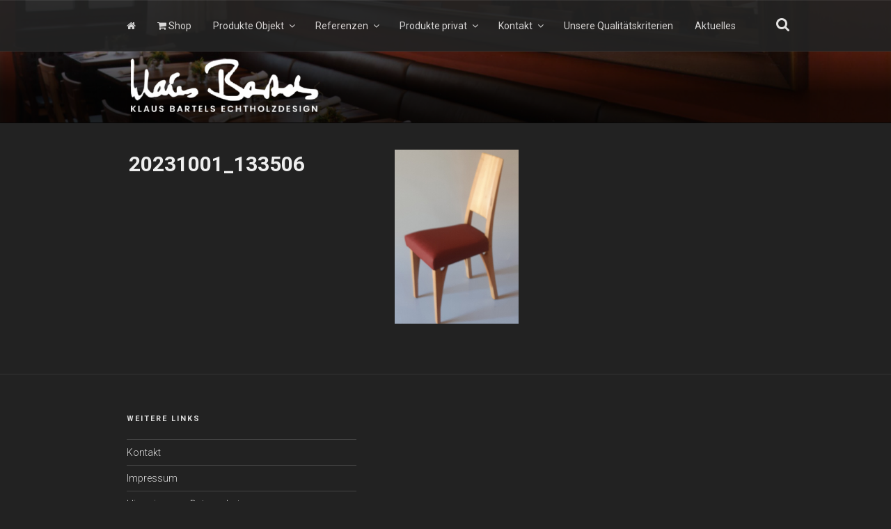

--- FILE ---
content_type: text/css
request_url: https://www.klaus-bartels.de/wp-content/themes/klaus-bartels/style.css?ver=20251202
body_size: 9692
content:
/*
Theme Name: Klaus Bartels
Description: Childtheme
Author: Stephan Schuster
Author URI: stephan-schuster.com
Template: twentyseventeen
Version: 1.0
Tags:
*/

/* Theme-Anpassungen */
body, button, input, select, textarea {
    font-family: "Roboto", "Helvetica Neue", helvetica, arial, sans-serif;
    font-size: 0.9375rem;
    font-weight: 300;
    line-height: 1.66;
}

/* Placeholder text color -- selectors need to be separate to work. */
::-webkit-input-placeholder {
    font-family: "Roboto", "Helvetica Neue", helvetica, arial, sans-serif;
}

:-moz-placeholder {
    font-family: "Roboto", "Helvetica Neue", helvetica, arial, sans-serif;
}

::-moz-placeholder {
    font-family: "Roboto", "Helvetica Neue", helvetica, arial, sans-serif;
    opacity: 1;
    /* Since FF19 lowers the opacity of the placeholder by default */
}

:-ms-input-placeholder {
    font-family: "Roboto", "Helvetica Neue", helvetica, arial, sans-serif;
}

#fs-slider-container {
    z-index: 1 !important;
}

#fs-slider-container .slides-container img{
    width: 100%;
    height: auto;
}

#masthead {
    background: transparent;
}

#top-menu {
    white-space: nowrap;
}

.navigation-top {
    bottom: auto;
    top: 0;
    position: fixed;
    opacity: 0.95;
    z-index: 30;
    width: 100%;
}

.navigation-top a {
    font-weight: 400;
    font-size: 1.3vw;
    padding: 1em;
}

.navigation-top .menu-item-home {
    visibility: hidden;
    text-indent: -9999px;
    background-image: url('assets/images/klaus-bartels-logo-klein.png');
    background-repeat: no-repeat;
    width: 150px;
}

.navigation-top.site-navigation-fixed .menu-item-home {
    visibility: visible;
}

/* Such-Formular */
#search-toggle {
    position: absolute;
    top: 17px;
    font-size: 1.5em;
    right: 5px;
    cursor: pointer;
}

#search-box {
    height: 0;
    overflow: hidden;
    -webkit-transition:height 200ms ease-out;
    -moz-transition:height 200ms ease-out;
    -o-transition:height 200ms ease-out;
    transition:height 200ms ease-out;
}

#search-box.visible {
    height: 45px;
    -webkit-transition:height 200ms ease-out;
    -moz-transition:height 200ms ease-out;
    -o-transition:height 200ms ease-out;
    transition:height 200ms ease-out;
}

#search-box .search-form {
    width: 350px;
    max-width: 90%;
    margin: 0 auto;
}

#search-box .search-form .search-field{
    padding: 4px 0.7em;
}

#search-box .search-form .search-submit {
    top: 3px;
    padding: 3px 1em;
}

#search-box .search-form .search-submit .icon {
    height:20px;
}

.search-form .search-submit {
    top:15px;
}

#shiftnav-home-link {
    width: 150px;
    height: 35px;
    background: #1D1D20 url('assets/images/klaus-bartels-logo-klein.png') 0 0 no-repeat;
    position: absolute;
    left: 10px;
    top: 6px;
}

#shiftnav-toggle-main .shiftnav-toggle-burger .fa {
    font-size: 1.5rem !important;
}

.site-content-contain {
    z-index: 2;
}

.site-branding {
    z-index: 20;
}

.site-branding a:hover,
.site-branding a:focus {
    opacity: 1;
}

.custom-header-media:before {
    z-index: 20;
    background: -moz-linear-gradient(to top, rgba(0, 0, 0, 0) 0%, rgba(0, 0, 0, 0.8) 75%, rgba(0, 0, 0, 0.8) 100%);
    background: -webkit-linear-gradient(to top, rgba(0, 0, 0, 0) 0%, rgba(0, 0, 0, 0.8) 75%, rgba(0, 0, 0, 0.8) 100%);
    background: linear-gradient(to bottom, rgba(0, 0, 0, 0) 0%, rgba(0, 0, 0, 0.8) 75%, rgba(0, 0, 0, 0.8) 100%);
}

.twentyseventeen-front-page.has-header-image .custom-header-media {
    max-height: 300px;
}

.entry-title {
    font-weight: 700 !important;
}

.entry-summary div.thumbnail {
    float: left;
    margin: 0 15px 10px 0;
}

.entry-summary div.thumbnail a,
.entry-summary div.thumbnail a:hover {
    box-shadow: none !important;
}

.page .entry-header .edit-link {
    position: absolute;
    top: 10px;
    right: 20px;
}

.gallery-item {
    text-align: center;
}

.gallery-caption {
    text-align: center;
    padding: 0;
}

.featherlight .featherlight-content .caption {
    margin-top: 15px;
}

.colors-dark button:focus {
    background: inherit;
    background-color: #bbb;
}

.colors-dark .entry-content a:focus, .colors-dark .entry-content a:hover, .colors-dark .entry-summary a:focus, .colors-dark .entry-summary a:hover, .colors-dark .widget a:focus, .colors-dark .widget a:hover, .colors-dark .site-footer .widget-area a:focus, .colors-dark .site-footer .widget-area a:hover, .colors-dark .posts-navigation a:focus, .colors-dark .posts-navigation a:hover, .colors-dark .comment-metadata a:focus, .colors-dark .comment-metadata a:hover, .colors-dark .comment-metadata a.comment-edit-link:focus, .colors-dark .comment-metadata a.comment-edit-link:hover, .colors-dark .comment-reply-link:focus, .colors-dark .comment-reply-link:hover, .colors-dark .widget_authors a:focus strong, .colors-dark .widget_authors a:hover strong, .colors-dark .entry-title a:focus, .colors-dark .entry-title a:hover, .colors-dark .entry-meta a:focus, .colors-dark .entry-meta a:hover, .colors-dark.blog .entry-meta a.post-edit-link:focus, .colors-dark.blog .entry-meta a.post-edit-link:hover, .colors-dark.archive .entry-meta a.post-edit-link:focus, .colors-dark.archive .entry-meta a.post-edit-link:hover, .colors-dark.search .entry-meta a.post-edit-link:focus, .colors-dark.search .entry-meta a.post-edit-link:hover, .colors-dark .page-links a:focus .page-number, .colors-dark .page-links a:hover .page-number, .colors-dark .entry-footer .cat-links a:focus, .colors-dark .entry-footer .cat-links a:hover, .colors-dark .entry-footer .tags-links a:focus, .colors-dark .entry-footer .tags-links a:hover, .colors-dark .post-navigation a:focus, .colors-dark .post-navigation a:hover, .colors-dark .pagination a:not(.prev):not(.next):focus, .colors-dark .pagination a:not(.prev):not(.next):hover, .colors-dark .comments-pagination a:not(.prev):not(.next):focus, .colors-dark .comments-pagination a:not(.prev):not(.next):hover, .colors-dark .logged-in-as a:focus, .colors-dark .logged-in-as a:hover, .colors-dark a:focus .nav-title, .colors-dark a:hover .nav-title, .colors-dark .edit-link a:focus, .colors-dark .edit-link a:hover, .colors-dark .site-info a:focus, .colors-dark .site-info a:hover, .colors-dark .widget .widget-title a:focus, .colors-dark .widget .widget-title a:hover, .colors-dark .widget ul li a:focus, .colors-dark .widget ul li a:hover {
    box-shadow: inset 0 0 0 rgba(255, 255, 255, 0), 0 1px 0 rgba(255, 255, 255, 1) !important;
}

/* Slider */
div[class*="slider-loader-"] {
    width: 100% !important;
    background-image: url('assets/images/loading.gif') !important;
}

/* Verknüpfte Objekte / Produkte */
#content .related h3 {
    font-size: 0.875rem;
    font-weight: 400;
    letter-spacing: 0.08em;
    text-transform: uppercase;
}

#content .related ul {
    list-style: none;
}

#content .related ul li {
    margin-bottom: 5px;
}

#content .related ul span.thumb {
    width: 30px;
    height: 30px;
    display: inline-block;
    margin-right: 10px;
    vertical-align: middle;
}

.gm-style {
    color: #333;
}

/* Linke Spalte bei Standard-Seiten */
.additional-left-column {
    margin: 20px 0;
}

/* Navigations-Links */
.siblings {
    margin-top: 25px;
    text-transform: uppercase;
}

.siblings a {
    white-space: nowrap;
}

.siblings a.next {
    float: right;
    text-align:right
}

.siblings a.next i {
    display: inline-block;
    margin-left: 7px;
}

.siblings a.prev i {
    display: inline-block;
    margin-right: 7px;
}

article ul {
    padding-left: 15px;
}

#media_image-2 figure {
    position: relative;
    margin-top: -20px;
}

#media_image-2 .wp-caption-text {
    position: absolute;
    top: 0;
    left: 115px;
    width: 150px;
}


/* Media-Queries */
@media screen and ( max-width: 782px ) {

    #masthead {
        display: none;
    }

    body.home #masthead {
        display: block;
    }

    body.home #shiftnav-home-link {
        display: none;
    }

    #wpadminbar {
        display: none !important;
    }

    .siblings a {
        float: none !important;
        margin: 10px auto;
        padding:3px 10px;
        max-width: 80%;
        display: block;
        border: 1px solid #666;
        border-radius: 5px;
        text-align: center !important;
    }

    span.edit-link {
        display: none;
    }
}

@media screen and (min-width: 990px) {
    .navigation-top a {
        font-size: 14px;
    }
}

@media screen and (min-width: 30em) {

    .site-branding {
        padding: 5.5em 0 0.5em 0;
    }
}

@media screen and ( min-width: 48em ) {
    #content {
        padding-top: 2.5em;
    }

    #content .related {
        float: left;
    }

    #content .external-url {
        clear: left;
        float: left;
        margin-top: 20px;
    }

    #content article.page .featured-image {
        margin-top: 1em;
    }

    #content article.page .entry-content {
        margin-top: 2em;
    }
}

.shiftnav.shiftnav-nojs.shiftnav-skin-standard-dark ul.shiftnav-menu li.menu-item > .shiftnav-target:hover,
.shiftnav.shiftnav-skin-standard-dark ul.shiftnav-menu li.menu-item.shiftnav-active > .shiftnav-target,
.shiftnav.shiftnav-skin-standard-dark ul.shiftnav-menu li.menu-item.shiftnav-in-transition > .shiftnav-target,
.shiftnav.shiftnav-skin-standard-dark ul.shiftnav-menu li.menu-item.current-menu-item > .shiftnav-target,
.shiftnav.shiftnav-skin-standard-dark ul.shiftnav-menu > li.shiftnav-sub-accordion.current-menu-ancestor > .shiftnav-target,
.shiftnav.shiftnav-skin-standard-dark ul.shiftnav-menu > li.shiftnav-sub-shift.current-menu-ancestor > .shiftnav-target,
.shiftnav.shiftnav-skin-standard-dark ul.shiftnav-menu.shiftnav-active-highlight li.menu-item > .shiftnav-target:active,
.shiftnav.shiftnav-skin-standard-dark ul.shiftnav-menu.shiftnav-active-on-hover li.menu-item > .shiftnav-target:hover {
    background: #333 !important;
}